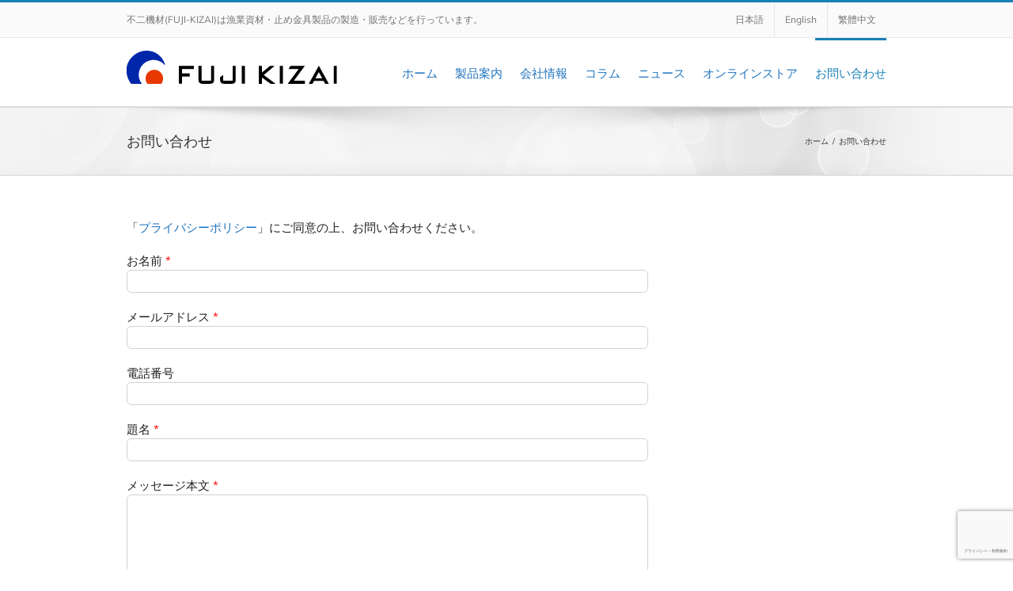

--- FILE ---
content_type: text/html; charset=utf-8
request_url: https://www.google.com/recaptcha/api2/anchor?ar=1&k=6LesUJYaAAAAAOQBprjn18GGTkqEFYcNFGj9INu1&co=aHR0cHM6Ly9mdWppa2l6YWkuanA6NDQz&hl=ja&v=PoyoqOPhxBO7pBk68S4YbpHZ&size=invisible&badge=bottomright&anchor-ms=20000&execute-ms=30000&cb=fk8be0h52nbx
body_size: 48909
content:
<!DOCTYPE HTML><html dir="ltr" lang="ja"><head><meta http-equiv="Content-Type" content="text/html; charset=UTF-8">
<meta http-equiv="X-UA-Compatible" content="IE=edge">
<title>reCAPTCHA</title>
<style type="text/css">
/* cyrillic-ext */
@font-face {
  font-family: 'Roboto';
  font-style: normal;
  font-weight: 400;
  font-stretch: 100%;
  src: url(//fonts.gstatic.com/s/roboto/v48/KFO7CnqEu92Fr1ME7kSn66aGLdTylUAMa3GUBHMdazTgWw.woff2) format('woff2');
  unicode-range: U+0460-052F, U+1C80-1C8A, U+20B4, U+2DE0-2DFF, U+A640-A69F, U+FE2E-FE2F;
}
/* cyrillic */
@font-face {
  font-family: 'Roboto';
  font-style: normal;
  font-weight: 400;
  font-stretch: 100%;
  src: url(//fonts.gstatic.com/s/roboto/v48/KFO7CnqEu92Fr1ME7kSn66aGLdTylUAMa3iUBHMdazTgWw.woff2) format('woff2');
  unicode-range: U+0301, U+0400-045F, U+0490-0491, U+04B0-04B1, U+2116;
}
/* greek-ext */
@font-face {
  font-family: 'Roboto';
  font-style: normal;
  font-weight: 400;
  font-stretch: 100%;
  src: url(//fonts.gstatic.com/s/roboto/v48/KFO7CnqEu92Fr1ME7kSn66aGLdTylUAMa3CUBHMdazTgWw.woff2) format('woff2');
  unicode-range: U+1F00-1FFF;
}
/* greek */
@font-face {
  font-family: 'Roboto';
  font-style: normal;
  font-weight: 400;
  font-stretch: 100%;
  src: url(//fonts.gstatic.com/s/roboto/v48/KFO7CnqEu92Fr1ME7kSn66aGLdTylUAMa3-UBHMdazTgWw.woff2) format('woff2');
  unicode-range: U+0370-0377, U+037A-037F, U+0384-038A, U+038C, U+038E-03A1, U+03A3-03FF;
}
/* math */
@font-face {
  font-family: 'Roboto';
  font-style: normal;
  font-weight: 400;
  font-stretch: 100%;
  src: url(//fonts.gstatic.com/s/roboto/v48/KFO7CnqEu92Fr1ME7kSn66aGLdTylUAMawCUBHMdazTgWw.woff2) format('woff2');
  unicode-range: U+0302-0303, U+0305, U+0307-0308, U+0310, U+0312, U+0315, U+031A, U+0326-0327, U+032C, U+032F-0330, U+0332-0333, U+0338, U+033A, U+0346, U+034D, U+0391-03A1, U+03A3-03A9, U+03B1-03C9, U+03D1, U+03D5-03D6, U+03F0-03F1, U+03F4-03F5, U+2016-2017, U+2034-2038, U+203C, U+2040, U+2043, U+2047, U+2050, U+2057, U+205F, U+2070-2071, U+2074-208E, U+2090-209C, U+20D0-20DC, U+20E1, U+20E5-20EF, U+2100-2112, U+2114-2115, U+2117-2121, U+2123-214F, U+2190, U+2192, U+2194-21AE, U+21B0-21E5, U+21F1-21F2, U+21F4-2211, U+2213-2214, U+2216-22FF, U+2308-230B, U+2310, U+2319, U+231C-2321, U+2336-237A, U+237C, U+2395, U+239B-23B7, U+23D0, U+23DC-23E1, U+2474-2475, U+25AF, U+25B3, U+25B7, U+25BD, U+25C1, U+25CA, U+25CC, U+25FB, U+266D-266F, U+27C0-27FF, U+2900-2AFF, U+2B0E-2B11, U+2B30-2B4C, U+2BFE, U+3030, U+FF5B, U+FF5D, U+1D400-1D7FF, U+1EE00-1EEFF;
}
/* symbols */
@font-face {
  font-family: 'Roboto';
  font-style: normal;
  font-weight: 400;
  font-stretch: 100%;
  src: url(//fonts.gstatic.com/s/roboto/v48/KFO7CnqEu92Fr1ME7kSn66aGLdTylUAMaxKUBHMdazTgWw.woff2) format('woff2');
  unicode-range: U+0001-000C, U+000E-001F, U+007F-009F, U+20DD-20E0, U+20E2-20E4, U+2150-218F, U+2190, U+2192, U+2194-2199, U+21AF, U+21E6-21F0, U+21F3, U+2218-2219, U+2299, U+22C4-22C6, U+2300-243F, U+2440-244A, U+2460-24FF, U+25A0-27BF, U+2800-28FF, U+2921-2922, U+2981, U+29BF, U+29EB, U+2B00-2BFF, U+4DC0-4DFF, U+FFF9-FFFB, U+10140-1018E, U+10190-1019C, U+101A0, U+101D0-101FD, U+102E0-102FB, U+10E60-10E7E, U+1D2C0-1D2D3, U+1D2E0-1D37F, U+1F000-1F0FF, U+1F100-1F1AD, U+1F1E6-1F1FF, U+1F30D-1F30F, U+1F315, U+1F31C, U+1F31E, U+1F320-1F32C, U+1F336, U+1F378, U+1F37D, U+1F382, U+1F393-1F39F, U+1F3A7-1F3A8, U+1F3AC-1F3AF, U+1F3C2, U+1F3C4-1F3C6, U+1F3CA-1F3CE, U+1F3D4-1F3E0, U+1F3ED, U+1F3F1-1F3F3, U+1F3F5-1F3F7, U+1F408, U+1F415, U+1F41F, U+1F426, U+1F43F, U+1F441-1F442, U+1F444, U+1F446-1F449, U+1F44C-1F44E, U+1F453, U+1F46A, U+1F47D, U+1F4A3, U+1F4B0, U+1F4B3, U+1F4B9, U+1F4BB, U+1F4BF, U+1F4C8-1F4CB, U+1F4D6, U+1F4DA, U+1F4DF, U+1F4E3-1F4E6, U+1F4EA-1F4ED, U+1F4F7, U+1F4F9-1F4FB, U+1F4FD-1F4FE, U+1F503, U+1F507-1F50B, U+1F50D, U+1F512-1F513, U+1F53E-1F54A, U+1F54F-1F5FA, U+1F610, U+1F650-1F67F, U+1F687, U+1F68D, U+1F691, U+1F694, U+1F698, U+1F6AD, U+1F6B2, U+1F6B9-1F6BA, U+1F6BC, U+1F6C6-1F6CF, U+1F6D3-1F6D7, U+1F6E0-1F6EA, U+1F6F0-1F6F3, U+1F6F7-1F6FC, U+1F700-1F7FF, U+1F800-1F80B, U+1F810-1F847, U+1F850-1F859, U+1F860-1F887, U+1F890-1F8AD, U+1F8B0-1F8BB, U+1F8C0-1F8C1, U+1F900-1F90B, U+1F93B, U+1F946, U+1F984, U+1F996, U+1F9E9, U+1FA00-1FA6F, U+1FA70-1FA7C, U+1FA80-1FA89, U+1FA8F-1FAC6, U+1FACE-1FADC, U+1FADF-1FAE9, U+1FAF0-1FAF8, U+1FB00-1FBFF;
}
/* vietnamese */
@font-face {
  font-family: 'Roboto';
  font-style: normal;
  font-weight: 400;
  font-stretch: 100%;
  src: url(//fonts.gstatic.com/s/roboto/v48/KFO7CnqEu92Fr1ME7kSn66aGLdTylUAMa3OUBHMdazTgWw.woff2) format('woff2');
  unicode-range: U+0102-0103, U+0110-0111, U+0128-0129, U+0168-0169, U+01A0-01A1, U+01AF-01B0, U+0300-0301, U+0303-0304, U+0308-0309, U+0323, U+0329, U+1EA0-1EF9, U+20AB;
}
/* latin-ext */
@font-face {
  font-family: 'Roboto';
  font-style: normal;
  font-weight: 400;
  font-stretch: 100%;
  src: url(//fonts.gstatic.com/s/roboto/v48/KFO7CnqEu92Fr1ME7kSn66aGLdTylUAMa3KUBHMdazTgWw.woff2) format('woff2');
  unicode-range: U+0100-02BA, U+02BD-02C5, U+02C7-02CC, U+02CE-02D7, U+02DD-02FF, U+0304, U+0308, U+0329, U+1D00-1DBF, U+1E00-1E9F, U+1EF2-1EFF, U+2020, U+20A0-20AB, U+20AD-20C0, U+2113, U+2C60-2C7F, U+A720-A7FF;
}
/* latin */
@font-face {
  font-family: 'Roboto';
  font-style: normal;
  font-weight: 400;
  font-stretch: 100%;
  src: url(//fonts.gstatic.com/s/roboto/v48/KFO7CnqEu92Fr1ME7kSn66aGLdTylUAMa3yUBHMdazQ.woff2) format('woff2');
  unicode-range: U+0000-00FF, U+0131, U+0152-0153, U+02BB-02BC, U+02C6, U+02DA, U+02DC, U+0304, U+0308, U+0329, U+2000-206F, U+20AC, U+2122, U+2191, U+2193, U+2212, U+2215, U+FEFF, U+FFFD;
}
/* cyrillic-ext */
@font-face {
  font-family: 'Roboto';
  font-style: normal;
  font-weight: 500;
  font-stretch: 100%;
  src: url(//fonts.gstatic.com/s/roboto/v48/KFO7CnqEu92Fr1ME7kSn66aGLdTylUAMa3GUBHMdazTgWw.woff2) format('woff2');
  unicode-range: U+0460-052F, U+1C80-1C8A, U+20B4, U+2DE0-2DFF, U+A640-A69F, U+FE2E-FE2F;
}
/* cyrillic */
@font-face {
  font-family: 'Roboto';
  font-style: normal;
  font-weight: 500;
  font-stretch: 100%;
  src: url(//fonts.gstatic.com/s/roboto/v48/KFO7CnqEu92Fr1ME7kSn66aGLdTylUAMa3iUBHMdazTgWw.woff2) format('woff2');
  unicode-range: U+0301, U+0400-045F, U+0490-0491, U+04B0-04B1, U+2116;
}
/* greek-ext */
@font-face {
  font-family: 'Roboto';
  font-style: normal;
  font-weight: 500;
  font-stretch: 100%;
  src: url(//fonts.gstatic.com/s/roboto/v48/KFO7CnqEu92Fr1ME7kSn66aGLdTylUAMa3CUBHMdazTgWw.woff2) format('woff2');
  unicode-range: U+1F00-1FFF;
}
/* greek */
@font-face {
  font-family: 'Roboto';
  font-style: normal;
  font-weight: 500;
  font-stretch: 100%;
  src: url(//fonts.gstatic.com/s/roboto/v48/KFO7CnqEu92Fr1ME7kSn66aGLdTylUAMa3-UBHMdazTgWw.woff2) format('woff2');
  unicode-range: U+0370-0377, U+037A-037F, U+0384-038A, U+038C, U+038E-03A1, U+03A3-03FF;
}
/* math */
@font-face {
  font-family: 'Roboto';
  font-style: normal;
  font-weight: 500;
  font-stretch: 100%;
  src: url(//fonts.gstatic.com/s/roboto/v48/KFO7CnqEu92Fr1ME7kSn66aGLdTylUAMawCUBHMdazTgWw.woff2) format('woff2');
  unicode-range: U+0302-0303, U+0305, U+0307-0308, U+0310, U+0312, U+0315, U+031A, U+0326-0327, U+032C, U+032F-0330, U+0332-0333, U+0338, U+033A, U+0346, U+034D, U+0391-03A1, U+03A3-03A9, U+03B1-03C9, U+03D1, U+03D5-03D6, U+03F0-03F1, U+03F4-03F5, U+2016-2017, U+2034-2038, U+203C, U+2040, U+2043, U+2047, U+2050, U+2057, U+205F, U+2070-2071, U+2074-208E, U+2090-209C, U+20D0-20DC, U+20E1, U+20E5-20EF, U+2100-2112, U+2114-2115, U+2117-2121, U+2123-214F, U+2190, U+2192, U+2194-21AE, U+21B0-21E5, U+21F1-21F2, U+21F4-2211, U+2213-2214, U+2216-22FF, U+2308-230B, U+2310, U+2319, U+231C-2321, U+2336-237A, U+237C, U+2395, U+239B-23B7, U+23D0, U+23DC-23E1, U+2474-2475, U+25AF, U+25B3, U+25B7, U+25BD, U+25C1, U+25CA, U+25CC, U+25FB, U+266D-266F, U+27C0-27FF, U+2900-2AFF, U+2B0E-2B11, U+2B30-2B4C, U+2BFE, U+3030, U+FF5B, U+FF5D, U+1D400-1D7FF, U+1EE00-1EEFF;
}
/* symbols */
@font-face {
  font-family: 'Roboto';
  font-style: normal;
  font-weight: 500;
  font-stretch: 100%;
  src: url(//fonts.gstatic.com/s/roboto/v48/KFO7CnqEu92Fr1ME7kSn66aGLdTylUAMaxKUBHMdazTgWw.woff2) format('woff2');
  unicode-range: U+0001-000C, U+000E-001F, U+007F-009F, U+20DD-20E0, U+20E2-20E4, U+2150-218F, U+2190, U+2192, U+2194-2199, U+21AF, U+21E6-21F0, U+21F3, U+2218-2219, U+2299, U+22C4-22C6, U+2300-243F, U+2440-244A, U+2460-24FF, U+25A0-27BF, U+2800-28FF, U+2921-2922, U+2981, U+29BF, U+29EB, U+2B00-2BFF, U+4DC0-4DFF, U+FFF9-FFFB, U+10140-1018E, U+10190-1019C, U+101A0, U+101D0-101FD, U+102E0-102FB, U+10E60-10E7E, U+1D2C0-1D2D3, U+1D2E0-1D37F, U+1F000-1F0FF, U+1F100-1F1AD, U+1F1E6-1F1FF, U+1F30D-1F30F, U+1F315, U+1F31C, U+1F31E, U+1F320-1F32C, U+1F336, U+1F378, U+1F37D, U+1F382, U+1F393-1F39F, U+1F3A7-1F3A8, U+1F3AC-1F3AF, U+1F3C2, U+1F3C4-1F3C6, U+1F3CA-1F3CE, U+1F3D4-1F3E0, U+1F3ED, U+1F3F1-1F3F3, U+1F3F5-1F3F7, U+1F408, U+1F415, U+1F41F, U+1F426, U+1F43F, U+1F441-1F442, U+1F444, U+1F446-1F449, U+1F44C-1F44E, U+1F453, U+1F46A, U+1F47D, U+1F4A3, U+1F4B0, U+1F4B3, U+1F4B9, U+1F4BB, U+1F4BF, U+1F4C8-1F4CB, U+1F4D6, U+1F4DA, U+1F4DF, U+1F4E3-1F4E6, U+1F4EA-1F4ED, U+1F4F7, U+1F4F9-1F4FB, U+1F4FD-1F4FE, U+1F503, U+1F507-1F50B, U+1F50D, U+1F512-1F513, U+1F53E-1F54A, U+1F54F-1F5FA, U+1F610, U+1F650-1F67F, U+1F687, U+1F68D, U+1F691, U+1F694, U+1F698, U+1F6AD, U+1F6B2, U+1F6B9-1F6BA, U+1F6BC, U+1F6C6-1F6CF, U+1F6D3-1F6D7, U+1F6E0-1F6EA, U+1F6F0-1F6F3, U+1F6F7-1F6FC, U+1F700-1F7FF, U+1F800-1F80B, U+1F810-1F847, U+1F850-1F859, U+1F860-1F887, U+1F890-1F8AD, U+1F8B0-1F8BB, U+1F8C0-1F8C1, U+1F900-1F90B, U+1F93B, U+1F946, U+1F984, U+1F996, U+1F9E9, U+1FA00-1FA6F, U+1FA70-1FA7C, U+1FA80-1FA89, U+1FA8F-1FAC6, U+1FACE-1FADC, U+1FADF-1FAE9, U+1FAF0-1FAF8, U+1FB00-1FBFF;
}
/* vietnamese */
@font-face {
  font-family: 'Roboto';
  font-style: normal;
  font-weight: 500;
  font-stretch: 100%;
  src: url(//fonts.gstatic.com/s/roboto/v48/KFO7CnqEu92Fr1ME7kSn66aGLdTylUAMa3OUBHMdazTgWw.woff2) format('woff2');
  unicode-range: U+0102-0103, U+0110-0111, U+0128-0129, U+0168-0169, U+01A0-01A1, U+01AF-01B0, U+0300-0301, U+0303-0304, U+0308-0309, U+0323, U+0329, U+1EA0-1EF9, U+20AB;
}
/* latin-ext */
@font-face {
  font-family: 'Roboto';
  font-style: normal;
  font-weight: 500;
  font-stretch: 100%;
  src: url(//fonts.gstatic.com/s/roboto/v48/KFO7CnqEu92Fr1ME7kSn66aGLdTylUAMa3KUBHMdazTgWw.woff2) format('woff2');
  unicode-range: U+0100-02BA, U+02BD-02C5, U+02C7-02CC, U+02CE-02D7, U+02DD-02FF, U+0304, U+0308, U+0329, U+1D00-1DBF, U+1E00-1E9F, U+1EF2-1EFF, U+2020, U+20A0-20AB, U+20AD-20C0, U+2113, U+2C60-2C7F, U+A720-A7FF;
}
/* latin */
@font-face {
  font-family: 'Roboto';
  font-style: normal;
  font-weight: 500;
  font-stretch: 100%;
  src: url(//fonts.gstatic.com/s/roboto/v48/KFO7CnqEu92Fr1ME7kSn66aGLdTylUAMa3yUBHMdazQ.woff2) format('woff2');
  unicode-range: U+0000-00FF, U+0131, U+0152-0153, U+02BB-02BC, U+02C6, U+02DA, U+02DC, U+0304, U+0308, U+0329, U+2000-206F, U+20AC, U+2122, U+2191, U+2193, U+2212, U+2215, U+FEFF, U+FFFD;
}
/* cyrillic-ext */
@font-face {
  font-family: 'Roboto';
  font-style: normal;
  font-weight: 900;
  font-stretch: 100%;
  src: url(//fonts.gstatic.com/s/roboto/v48/KFO7CnqEu92Fr1ME7kSn66aGLdTylUAMa3GUBHMdazTgWw.woff2) format('woff2');
  unicode-range: U+0460-052F, U+1C80-1C8A, U+20B4, U+2DE0-2DFF, U+A640-A69F, U+FE2E-FE2F;
}
/* cyrillic */
@font-face {
  font-family: 'Roboto';
  font-style: normal;
  font-weight: 900;
  font-stretch: 100%;
  src: url(//fonts.gstatic.com/s/roboto/v48/KFO7CnqEu92Fr1ME7kSn66aGLdTylUAMa3iUBHMdazTgWw.woff2) format('woff2');
  unicode-range: U+0301, U+0400-045F, U+0490-0491, U+04B0-04B1, U+2116;
}
/* greek-ext */
@font-face {
  font-family: 'Roboto';
  font-style: normal;
  font-weight: 900;
  font-stretch: 100%;
  src: url(//fonts.gstatic.com/s/roboto/v48/KFO7CnqEu92Fr1ME7kSn66aGLdTylUAMa3CUBHMdazTgWw.woff2) format('woff2');
  unicode-range: U+1F00-1FFF;
}
/* greek */
@font-face {
  font-family: 'Roboto';
  font-style: normal;
  font-weight: 900;
  font-stretch: 100%;
  src: url(//fonts.gstatic.com/s/roboto/v48/KFO7CnqEu92Fr1ME7kSn66aGLdTylUAMa3-UBHMdazTgWw.woff2) format('woff2');
  unicode-range: U+0370-0377, U+037A-037F, U+0384-038A, U+038C, U+038E-03A1, U+03A3-03FF;
}
/* math */
@font-face {
  font-family: 'Roboto';
  font-style: normal;
  font-weight: 900;
  font-stretch: 100%;
  src: url(//fonts.gstatic.com/s/roboto/v48/KFO7CnqEu92Fr1ME7kSn66aGLdTylUAMawCUBHMdazTgWw.woff2) format('woff2');
  unicode-range: U+0302-0303, U+0305, U+0307-0308, U+0310, U+0312, U+0315, U+031A, U+0326-0327, U+032C, U+032F-0330, U+0332-0333, U+0338, U+033A, U+0346, U+034D, U+0391-03A1, U+03A3-03A9, U+03B1-03C9, U+03D1, U+03D5-03D6, U+03F0-03F1, U+03F4-03F5, U+2016-2017, U+2034-2038, U+203C, U+2040, U+2043, U+2047, U+2050, U+2057, U+205F, U+2070-2071, U+2074-208E, U+2090-209C, U+20D0-20DC, U+20E1, U+20E5-20EF, U+2100-2112, U+2114-2115, U+2117-2121, U+2123-214F, U+2190, U+2192, U+2194-21AE, U+21B0-21E5, U+21F1-21F2, U+21F4-2211, U+2213-2214, U+2216-22FF, U+2308-230B, U+2310, U+2319, U+231C-2321, U+2336-237A, U+237C, U+2395, U+239B-23B7, U+23D0, U+23DC-23E1, U+2474-2475, U+25AF, U+25B3, U+25B7, U+25BD, U+25C1, U+25CA, U+25CC, U+25FB, U+266D-266F, U+27C0-27FF, U+2900-2AFF, U+2B0E-2B11, U+2B30-2B4C, U+2BFE, U+3030, U+FF5B, U+FF5D, U+1D400-1D7FF, U+1EE00-1EEFF;
}
/* symbols */
@font-face {
  font-family: 'Roboto';
  font-style: normal;
  font-weight: 900;
  font-stretch: 100%;
  src: url(//fonts.gstatic.com/s/roboto/v48/KFO7CnqEu92Fr1ME7kSn66aGLdTylUAMaxKUBHMdazTgWw.woff2) format('woff2');
  unicode-range: U+0001-000C, U+000E-001F, U+007F-009F, U+20DD-20E0, U+20E2-20E4, U+2150-218F, U+2190, U+2192, U+2194-2199, U+21AF, U+21E6-21F0, U+21F3, U+2218-2219, U+2299, U+22C4-22C6, U+2300-243F, U+2440-244A, U+2460-24FF, U+25A0-27BF, U+2800-28FF, U+2921-2922, U+2981, U+29BF, U+29EB, U+2B00-2BFF, U+4DC0-4DFF, U+FFF9-FFFB, U+10140-1018E, U+10190-1019C, U+101A0, U+101D0-101FD, U+102E0-102FB, U+10E60-10E7E, U+1D2C0-1D2D3, U+1D2E0-1D37F, U+1F000-1F0FF, U+1F100-1F1AD, U+1F1E6-1F1FF, U+1F30D-1F30F, U+1F315, U+1F31C, U+1F31E, U+1F320-1F32C, U+1F336, U+1F378, U+1F37D, U+1F382, U+1F393-1F39F, U+1F3A7-1F3A8, U+1F3AC-1F3AF, U+1F3C2, U+1F3C4-1F3C6, U+1F3CA-1F3CE, U+1F3D4-1F3E0, U+1F3ED, U+1F3F1-1F3F3, U+1F3F5-1F3F7, U+1F408, U+1F415, U+1F41F, U+1F426, U+1F43F, U+1F441-1F442, U+1F444, U+1F446-1F449, U+1F44C-1F44E, U+1F453, U+1F46A, U+1F47D, U+1F4A3, U+1F4B0, U+1F4B3, U+1F4B9, U+1F4BB, U+1F4BF, U+1F4C8-1F4CB, U+1F4D6, U+1F4DA, U+1F4DF, U+1F4E3-1F4E6, U+1F4EA-1F4ED, U+1F4F7, U+1F4F9-1F4FB, U+1F4FD-1F4FE, U+1F503, U+1F507-1F50B, U+1F50D, U+1F512-1F513, U+1F53E-1F54A, U+1F54F-1F5FA, U+1F610, U+1F650-1F67F, U+1F687, U+1F68D, U+1F691, U+1F694, U+1F698, U+1F6AD, U+1F6B2, U+1F6B9-1F6BA, U+1F6BC, U+1F6C6-1F6CF, U+1F6D3-1F6D7, U+1F6E0-1F6EA, U+1F6F0-1F6F3, U+1F6F7-1F6FC, U+1F700-1F7FF, U+1F800-1F80B, U+1F810-1F847, U+1F850-1F859, U+1F860-1F887, U+1F890-1F8AD, U+1F8B0-1F8BB, U+1F8C0-1F8C1, U+1F900-1F90B, U+1F93B, U+1F946, U+1F984, U+1F996, U+1F9E9, U+1FA00-1FA6F, U+1FA70-1FA7C, U+1FA80-1FA89, U+1FA8F-1FAC6, U+1FACE-1FADC, U+1FADF-1FAE9, U+1FAF0-1FAF8, U+1FB00-1FBFF;
}
/* vietnamese */
@font-face {
  font-family: 'Roboto';
  font-style: normal;
  font-weight: 900;
  font-stretch: 100%;
  src: url(//fonts.gstatic.com/s/roboto/v48/KFO7CnqEu92Fr1ME7kSn66aGLdTylUAMa3OUBHMdazTgWw.woff2) format('woff2');
  unicode-range: U+0102-0103, U+0110-0111, U+0128-0129, U+0168-0169, U+01A0-01A1, U+01AF-01B0, U+0300-0301, U+0303-0304, U+0308-0309, U+0323, U+0329, U+1EA0-1EF9, U+20AB;
}
/* latin-ext */
@font-face {
  font-family: 'Roboto';
  font-style: normal;
  font-weight: 900;
  font-stretch: 100%;
  src: url(//fonts.gstatic.com/s/roboto/v48/KFO7CnqEu92Fr1ME7kSn66aGLdTylUAMa3KUBHMdazTgWw.woff2) format('woff2');
  unicode-range: U+0100-02BA, U+02BD-02C5, U+02C7-02CC, U+02CE-02D7, U+02DD-02FF, U+0304, U+0308, U+0329, U+1D00-1DBF, U+1E00-1E9F, U+1EF2-1EFF, U+2020, U+20A0-20AB, U+20AD-20C0, U+2113, U+2C60-2C7F, U+A720-A7FF;
}
/* latin */
@font-face {
  font-family: 'Roboto';
  font-style: normal;
  font-weight: 900;
  font-stretch: 100%;
  src: url(//fonts.gstatic.com/s/roboto/v48/KFO7CnqEu92Fr1ME7kSn66aGLdTylUAMa3yUBHMdazQ.woff2) format('woff2');
  unicode-range: U+0000-00FF, U+0131, U+0152-0153, U+02BB-02BC, U+02C6, U+02DA, U+02DC, U+0304, U+0308, U+0329, U+2000-206F, U+20AC, U+2122, U+2191, U+2193, U+2212, U+2215, U+FEFF, U+FFFD;
}

</style>
<link rel="stylesheet" type="text/css" href="https://www.gstatic.com/recaptcha/releases/PoyoqOPhxBO7pBk68S4YbpHZ/styles__ltr.css">
<script nonce="WjqL6VPilvcFWfmVJxa8cA" type="text/javascript">window['__recaptcha_api'] = 'https://www.google.com/recaptcha/api2/';</script>
<script type="text/javascript" src="https://www.gstatic.com/recaptcha/releases/PoyoqOPhxBO7pBk68S4YbpHZ/recaptcha__ja.js" nonce="WjqL6VPilvcFWfmVJxa8cA">
      
    </script></head>
<body><div id="rc-anchor-alert" class="rc-anchor-alert"></div>
<input type="hidden" id="recaptcha-token" value="[base64]">
<script type="text/javascript" nonce="WjqL6VPilvcFWfmVJxa8cA">
      recaptcha.anchor.Main.init("[\x22ainput\x22,[\x22bgdata\x22,\x22\x22,\[base64]/[base64]/[base64]/[base64]/[base64]/UltsKytdPUU6KEU8MjA0OD9SW2wrK109RT4+NnwxOTI6KChFJjY0NTEyKT09NTUyOTYmJk0rMTxjLmxlbmd0aCYmKGMuY2hhckNvZGVBdChNKzEpJjY0NTEyKT09NTYzMjA/[base64]/[base64]/[base64]/[base64]/[base64]/[base64]/[base64]\x22,\[base64]\x22,\[base64]/eMKfw54Vw7/ClAMGwr44Q8OEw78YwqwRLMOUWcKRw6bDoMKWUsKmwrABw7bDgcK9Mi8JL8K5EijCj8O8wqRlw55Fwp0ewq7DrsOyQcKXw5DCg8KLwq0xMzrCi8KGw6nCgcK5PAtsw4bDtcKaPXTCoMOCwqzDiMK6w4jCgsOYw5A3w6/CoMK9QsOASsOBPyfDv1LCrcKPazDCvMOiwqbDk8OMP2YVEFArw55uwpBjw5Jswrp+LmjCoEXCjhjCtEg0cMO/OQIYwqUAwrDDthjCgcKowotMZMK4agjDtQfCvcKyfQ3CpkvCnhcXbcO5QloMbVnDs8Oxw6oZwogbf8Orw7jCskzDncO/w6wEwq/Cl1LDkzwYRjrDjHQ+esOzEMKSDsODV8OAEMOwb07DkcO4GsOcw7TCj8KZDMKGw4lJLFvDolTDpQ3CiMOhw59/d2rCthzDm31awrlIw5J3w4IES0F7wqYWH8O9wo54woBZN3rCu8Opw5bDoMOXwokQQCjDszMTMcOFY8OSw78mwpXCi8OxHsOHw6zDgVPDrDLCiGPCu23DhMKnIFzDqTw0G1DCs8K2woXDl8KTw7jCu8O3wqzDhzxtTiBqwqHDmQdLY1wEH3EcU8OzwobCoykvwp/DqjBMwrByFMK2NMOdwq7CnsOTcyfDhMKXJw0/wr3DvMOsegkzw5xfWcOfwo/DlsODwpIdw7JRw6rDhsKyMMOHOn1HD8Owwp4kwpLCrcKGYsKYwqPDlmzDlMKvbMKMf8Kgw5FQw5nDkRZQw6jDisOsw7bDikXCiMOITMKuIEBMJxM0ZwdDw6p8Z8KtDMOqw5TChsOrw6vDvw3Dj8KMFkrCgXTCosOiwrRWDxk7wqlgw75tw53CpcO3w6/CvMKNXcOpJWE6w5wiwqJ1wrJOw6vDocO3dQjClsKjTH3CrxjDiR7Dv8Oyw6XCpMOhf8KmU8O4w69uK8OqDsKuw5cNUWLDt0TDvsONw4nDpHIwI8KJw6sGV1k+bScPw5/Cr0zChEhzKnrDhF7Cm8KOw6rDp8OSw7zCkGhxwqXDpm/DtcOGw7PDnGFnw5pENsO2w6fDlF0KwrDDjsKew7pZwoPDulbDmlHDrE/CtsKQwpvDhAXCl8KQX8O6RD/DjsOOa8KtNkAPcsKYXsOzw47DtsKdf8KYwo3DpcK/RcO+w4kmw5bDscK+w6d8N03ChMOiw6twTMOYXVjDi8OjLCjDsxcLW8OqAkTDmywMJ8OWP8O8TcKCQXcccC4Cw4fDuUIYwqs5IsO9w6vCv8OXw69gw51twp3CmcOiFMOZw6JHNg/[base64]/Cv8Khe24IZMKCw4rCuMOHB3lRwrLCijLDt8KjwrfCt8Ogw7o1wqDCkyMkw5NIwplow4gVTATCl8OGwrkuwrdTCEEUw7IFCcOZwqXDqhduD8O7BsK6HsKAw43Dr8KmGcK2JMKGw4nCpQTCrwLCkWTCmsK0wo/CgsKXGV3DlnNuQ8O3wqnDnGcLOj9KTk9xSsOnwqRdHi4BWk1nw4E+w6omwp1MPMKBw4kOCMOtwqEAwrPDisKgRkFTCyrCkBFxw6fCnsKjG18mwrxeFcOEw6/[base64]/wrTDsmfCp1N8wp/CpcOZCsOgF8Kdw5fDkcKuc1d9ax/Cj8ONRD3DpcKiSsK3DsK1EH7CiE8mwr/DoHHDgGrDuCEPw7rDksKawpDCm2FWQ8OHw58hNhpfwoZQwr0cAMOpw7Y6woMRHkh/wo93PsKfw53DhMOsw6YzI8Obw7bDjcOtwrsiFyPCvsKmSMOHbzHDhH0/woTDqSPCmytHw5bCrcK6BsKDJgfChMKLwqUbKMOzw4PDoAICwoEwE8OHaMOrw5bDpsO0HcKswqt0C8OtK8OBPkx8wqTDsiPDlBbDiDPCvUXCvghzXkEkZGFewojDgMO8wpFTWsKaYMKjw4XDs1nCl8KywoAHNcKUeHxdw4kPw5cuDcOeHDQGw5UkPMKjacOSdj/Crk9ScMOfAUjDuBNED8OLRsOAwrh3PMOnfMOySsOHw6sOfiU4URbCiGfCnzPCnF1lIUzDj8KUwpvDhcOYICXCshbCg8O+w5nDjhLDscO+w71VYQnCsEdKHXjCkcKmX0hRw5jChcKOXGtuZ8KSYkTDt8Kzb1TDn8Kcw7RWDGl1AcOkBcK/KlN3O1DDtm7CvA80w73DosKkwoFlCCLCq1h4FMK/w7nCnRnCiUPCrsKxW8K9wrIyPsKnFWN9w5pNOMOzNy1swpvDr0obWl50w5rDjGwMwq4Vw6IEenIAcsKRw71vw6EoV8Kxw7YvMcK3BsOmax/DtsOBOgVMwrvCk8O4TwABKw/DucO2wqo8IBoAw74/woPDq8KnccOew6UIw4vDikLDpMKowofDlMOsWcOJRsO2w4HDh8K4acK6c8O0wpfDgzrCulrCrUgLNijDp8OswobDkC/[base64]/Cji/DjsKww4zDmsOFw491w4LDosKCbh1Ywo/CgcKYw5ADWcONVQVGw4IBQk3Dj8OAw6AEXMKgVj5Rw6XCjXV/WXVXXcOLwpfDrFocw54vfMK4fsOLwovDj2XCgyrClsOLDcOuUhnCiMKzwovCiGIgwqdjw6M+OMKIwpZjX0jCuRU6SDERV8K/w7/[base64]/DiCksw4NzSQDDmBDDqcOgBWdzUMKRB8KvwrnDn2pzw5jCty/DnCLDhMORwoIsL0LCu8KuTgtAwqolwoxow6/[base64]/Crw5jw4Q8wrzDlsOkDsKbQ8OlRDheeBbCtw4OwqbCu0/DjiZNf2gZw7p1UMKRw6V9e1vCrsO8OMOjb8ObL8OQd19dPwvDu1nDtMOeQsKPVcOPw4HCpT3CuMKPZgoYHUnCg8K6ejsTImYjKMKZw7rDnRfDrSXDrDgJwqM5wpDDqxrCjBdHdMO/w7bDrGfDtcKALxnCnS1iwpzCncOFwodJwpgzV8OPwpHDksK1AkxQThnCjT4bwrAYwpkfNcKXw4jDpcO4w5Aew7UMWCVfY17CjMKTASTDhsOFecKjUxHCq8KLw5TDrcO6bsOBwoUITVUMwoHCt8KfWQjCncKgwofCrMOywp8kCMKMYk84JkVvF8OAesKRTMOUXjDCpB/[base64]/d8KLwrVaE8KGGDbCrSVHwr5TwpHCjsOPw57CsijCtcKresOmwp3Co8K2ei3CqMKPwp7DhzXCiyYuw4jDvik5w7VwfC/CtcKRwrTDgmnCszbCvsKuwqAcw6cuw4NHwpQqwrPChCsoHsKWMMOJwrzDpXpqw6VgwosvBcOPwo/CuG7Ct8KcJsO9UcOIwrHCiVLCqiJDwovCvMOyw74dw6NCw4/CqsOSVwHDhGsNH1PCrwnCqybCjht+DhzCisKeClZewrXCn1/DisO+BMO1PFVwW8OrX8KIw4nCmErCi8OaNMOHw7jCrcKfwosbBn7Cg8O0wqNrw5TCmsO7SsK2LsKkwrHDscKvwogQScOGWcK3a8Oawqwkw5dRRGZfBiTCicKmVB3DuMOfwo8/[base64]/DiljCl2BBJCLDgjI1w6QJw5k+w7TCiETDhsOYaxTCjMOWw6tkIcKywqTDkGbCv8OUwpkQw5FSf8KTJMOAGcKyeMKrPMOTdgzClhPChsO3w4vCtiLDrxNgw5sFE2DDt8Orw57Cu8O/SmXCmwLDj8Ksw73CnlRtZ8OvwphfwobDjxLDicKKwqM0wow/akTDmhIlVxzDhcO9T8OxGsKQwrvDpzE0ScORwoUqw4bCvkggcMOZw608wqvDt8Ojw7FRwrkEYBdDw6t3bjLCm8O8wpYXw5/CuRUYwqtARSlKA13Du1NzwrzDtMKgbcKgCMOrShjChsKrw67CqsKCw7tDwoprDCPCthTCkQxjwq3DvmcAD0zDr3p/[base64]/CtsK3wozCpEV3ZHovNCTCmsKhXyLDthNKVcOnOcOmwoQ1w5LDusOWHUlIHsKYOcOsTsOtw7E6wprDlsOBDsKXAcOww41sdDZIwp8hw71AeT5PMA/Cs8KYRWXDuMKfwpnCkzjDucKVwovDmzE1bhoPw6XDksO2H0UTw6VfIgh/WgDDm1EkwpXCl8KpQ046bVUjw5jCnQ/CnUXCpcKkw7bDryhHw70/woFGa8OcwpfCgENHw6INDlY+w5s3LMOtLxLDlgElw5MEw7vCjH4+LjV0wrYcAsO6Q2V7DMK2QMKvHkNPw6/DmcKwwo5QDG/CkR/CkUrDsxFuPArCix7CosK6BMOiwqwgRhwOw4kmHg7CkTxXQHwWJj82HQE2w6RSw5h3wokfOcKAV8O3MWvDsD11MzfCqcObwojDkMOKw616dcOEOnnCqV/[base64]/CllcqQzfCocO9PsKuw4cNw7jDlMOcw4vCu8KbIsOCwrh8wqrCoxHChcOOwo/DrMKBwq1rw79WZnNUwpYrLcOuO8O/[base64]/w4vDsw8LHsKIwoMXwoDCnMKSBEgyw57DgzJiwoLDkzNcGljCsF/[base64]/NFjCk8OnwoAlY2rCjUTCp3/CuXQbw7QIw6rDgsKqw5rChMKVw4vCokLDhcOxHRLCpMOwIsKbwo4kEcOWVcO8w5Q1w50AKiHDpiHDpnAXZcKrBEbDm0/Dv00YZSpzw60aw5NJwpMMw5/DsWPDmMOXw4IxZcOJCRPCixMjwqHDgMOXeHsIM8OgPcKbZ37Dk8OWHSRFwopmJMK5MsKhBE08a8Onw5XCkXx5wrl6wr/Dl3vDoibCkwhVfCvCncOcw6PClcK+QH7CtcKrYQ8THVgpw7fCocKoQ8KBPzHClsOEJRBbeA8cwrwIQcKNw5rCucOXwp97fcOfOXIwwrHCnjl3bsKxwqbCmGd7ahZHwqjDo8OGKsK2wqnDphImA8KIQELDnXPCtFg0w5grCMO+cMOdw4/[base64]/woHClcKmGivChcOrayDDhMKDXjLCosKQwo/DsX7CvkLDs8O6w5xMwrzCrsO0ODrDoQrCmiHDm8KswprCjjLDsDBVw7hhEsKjfcOgw4bCoR7DqR7DrTDDohF/JQEMwqw7woLClRwoecOnN8KHw6ZNei5SwrMVVCnDrgfDgMO9w4/Dp8Kowqwtwq96w4tfdsKbwrcowrHDqsKMw70HwrHCmcKGW8O3XcOILMOKFBwLwrIpw7taG8O5wr04GCvDm8K7GsKcWlXCnsOMwovDsQbClcKGw6Ufwr49wpIOw7rCkikdDsKIckteJMKiw6BWBxgJwr/CnQ7ChRlJw6TDomXDmH7CmH1ww5I7worDvUZJBmLDj3HCscKQw7Btw59MAcOww6jDvnvCu8Oxw5pdwpPDr8Otw7PCgg7DuMK0wrs0FcO2cA/Ck8OKw6FbYX9bw6ouYcORw5nCjVLDq8OYw53CsxrCmMOEc17DhW3CoDPCkzBvI8KxeMOsaMKsDcOEw4FyFMOrV1NFw5lLPcKvwofDjEwcQlJZcwQPw6jDtsOuwqAaZ8KwHkA/WydUQMKYGFNmCD5uJwt3wqQUQsORw48AwqPCk8O9woBmaQpUIsKTw6hfwozDjcOEe8O5e8OXw5nChcKnAghfwrzCg8OWeMKBYcKIw67CgcO+woAyFG0VLcOQYSgtDx4zwrjCqcKfJxZxE0YUEsKnwoETw69Iw7xtw7otwrDDrmMFCMOFw70uf8O/[base64]/w6ITZcKhcFXDrXLCjMKWwo7ClcK+wpZ5CMK/V8K5wqzDm8Kaw5VGw6LDpjDCjcKbwqAwZhNPMDJUwpPCp8KlOsOCVMKDEB7CoSzCj8Kmw7snwr8mFcKvf0hSw43Cm8O2HjJiKjvCrcKXBX/DnkBVeMKgHMKDTzMjwoLCkcOwwrTDpBUBW8O7w5fCi8KTw6dTw7drw6JowrzDjsOKUsO9NMOyw48gwq40D8KTB24Iw7jDrj9aw5DDsTFZwpvDiFfDjkcwwq3CqMO7w4cKZCHCocKVwpE/[base64]/wqYfEnUqwoDDtMOUX8ONfcKBccOqXnQEwpZWwpTDhx3DuTbCqmE6NMOEwpN7OcKewrIrwo/CnhPDhGJawpbDh8KTwo3CrsOIA8KSwoTDqsK/w6t6S8KQKxUvw6rDisKWwovDjigsDgl8OcOoH3DDkcKGQzzDisKNw6/Dv8Ogw5nCrcODQcO7w7jDusK7aMK0XMKrwrANDFHCgFlLTMKAw5HDkMO0d8KbRMOcw4EREV7Cp1LCgTsZfVAtTgwuDEUNw7I7wqYuw7zCkcOmJ8OCw6XCu30xQG9/[base64]/[base64]/Ckz3DmcKHJsORRcOaJBrCqlBhVMKHdMOuWQvCvcOFwpMxL1TDi251bMKiw6nDh8K5H8OHOcO/O8Kjw6rCoWrDoRLDvsOyacKnwpVbw4PDshRAXUXDoETCuncMZEl+wpzDnXHCosOiDBTCnsKgPMKmU8KjSl3CoMKMwoHDncO0JgfCjF/Dkm41w4LCv8Kow4/CmsK/[base64]/w5/Cs8KYwoN3wpLCo1M+cnYFwpU2w4bCrT3DpVhbwqjDoyBIFQHCjVsCwoLCjxzDo8O7eU1qMMOBw4/CisOgw6QFKcOdw4rCijvCojzDq1A/[base64]/SsO5J8KTwr7CqcKwPCDCq8OrRsKnw6rDiTfCrQbDrcO+ORsEwo/Dp8OfIgkWw5tnwo0UCsOswoBjHsKowq3DhhvChiI9MsOAw4PCpiBtw4PCmHxjw69rwrMpw7AGdX7CikPCl1rDt8OiScOQG8KXw6/ClcKPwr8Uwq/[base64]/wqTCr3hvGcKIEMOaw47DiMKNMgzConHCncOvMMK6VVfCksOawpbDj8O+TU7DtEQ2wowww4/CgUBRwpMrHwDDlsKjM8OXwoXCuhoGwo4YCDrCoxPCvDwlPcOPLRrDsBjDikjDnMO/[base64]/CpcODwokiwrfDhsKgbWLCsGPDhHEiTMO7VMO1RntSaFXDjVchw5ELwoDDjxgCwqM5w7dOJBfCrcKfwq/Cg8KTVcO+HcKJLEPDgA3CvQ3Cm8OSCHbCncOFCRcYw4bCn27CmMOywq7CnDPClDoewq1bF8O1b1UawrkiOyzCu8Khw6NBwoMaVBTDmgJOwqkswqfDimrDh8Kpw5xxBh7DrSDCvMKYCsK/w5RPw6MGE8OpwqbCggvDu0HDn8OefcOocljDoF02ecOZFTQ+w7/DqcKjCQPCrsKYw4VgHw7Dr8KDwqPDoMOyw7UPOXTCgSHCvsKHBAlmTMOVMMK6w6rCjMOvAQ4bw54iw4TCt8KQc8KWAsO6wqp7CC3Di04tW8O9wpZcw5jDm8OOZsKow7jDryFEAHvDgsKGw53DqT3DmMKhasOGNcOBGTnDrsOMwo/Dn8OXwpTDocKmMSzDkjBlwoEpTcKnfMOCYRjDkQwWJhoCwpDDj3kPVBp4fcKuH8Knw7w4wpszUcKiJW/DgkTDssKVRE3DhxZWGcKCw4TCrnjDosKnw51ARwDDl8OCwqzDiHIQw47DumLDlsOHw6jCli3Ch0/DjMOYwox7DcODQ8K/w4pKGkvCl0d1T8OYwpJwwoLDr3vCiFjDh8OLw4DCiELCjcO4w4TDl8K3ZUBhM8K1wprDrMOiZnDDuEzDpMKnUXjCpcKPDsOkwr/[base64]/DnsO5SBY5w65Ew6nDmcKGNcKKw404w6d8BMKzwooYwpzDgDFtJARJwr4/[base64]/CkkTCtsOyJhMjUsKyw7vCp1IZYSrDun7DtBlQwovDtMKhZ1bDngk+EMOew6TDskPDu8Ozwp5Pwo9WNV5qEyNgw7rDnsOUwoFjFkrDmTPDqMOuw5TDsSXDmMOMAxHCksKsGcKjFsKxwqrCqVfCtMK5w4DCojbDgsORw5/DlMOew7dOw4UuasOvQhbCgMKawrvDnknClsO8w4/DnwwdOMOkw5LDkzDCqHzCr8KPDErDlyvCkMOOW3jCmFwAQMKYwpLDpQkCbRHCj8Kgw74KemEwwojDux3DkWRXJlt0w6HCgxwhYkhcLybClnJ9w5zDiHzCnm/DncKfwqHDpl5hwqpWMMKsw77Dh8KSw5DDnGcrwqpYw7fCnsOEBHEEwo7Dk8Onwo3CgifCl8ObJEtlwqB8Vw0+w6/[base64]/DocOowrEkXcKAw6lWwoDCkXXDtcKFwosbOMOCYhLCm8OqSwNDwqxKXnTDi8KUw63Cj8ONwqgfRMKfPTwIw4IMwrZiw73DjWwgFsO+w4vDscOMw6bCg8KewozDqA9PwpPCjcOdw5FrC8K7wqlgw5HDr2DCisK/wojCiUQxw6pgwqzCvRXDqcO8wqhiYMOBwrzDuMK+Zg/[base64]/w6RJVGPCm2wbwp7DjTZcUhZGw7XDtsKqwpQGIEHDocOnwq0cDThHw4Ebw6tyJcKOTCvCnMOTw5jCngcjLcOHwq0gw5ElYsKpZcOywrd/VEIzHMKawrDDrCrCni4Rwolyw7rDv8KHw5BGe03CskVfw41AwpHDnMK/fGRgwq/ClU80Aw0gwoDDgMKeQ8Odw43DvsOmwovCqcO9wqcswpVBHg9lacORwqXDv1YWw4LDrcKQWsKXw57CmcKNwozDtMO9wr7DqsKvwoDCvhfDnE7CvsKSwoRKW8O/wpwnGnvDjy4lHgrDt8OFFsOJecOFw5TClG5UZsOsNGTDncOvWsOEw6t5wqBZwoF7GMKtwoBMM8OpSTcNwp1xw73Dmx3DnF0WDV/CjkPDkxRDw6Qzwo/Cljw+w7XDmsK6woUAE3jDinjDq8OyB2bDjsOtwoRCMMOmwrrCnzoaw68jw6TDkMO1w6Bdw7tLKEbCnwsgw451wpnDlcOHN1LCiWoFFGzCicOOwpsCw5fCnTbDmsOGw5XCr8OeKVE1w6ofw508QcK9UMK8w4TDvcO6wqfCjsKLw5YOLh/Cr0dnAlZow599DsKdw7N4wq5swqHCo8KZYMO3WwLChHzCmXLCjMO7OnE6w7jCgsOzeX7DuXE+wrzCmcK0w57DlwoLwpolXWXDvsORw4RbwoNVw5kzwqTCuGjDpsKOU3vCg0gJRxXCksOxw5/CvsK0UFJHw7rDpMOJwodDw65Aw4UGFWTDjWnDucOTwp3DtsKDwqslw4zCjRjCogJCwqPCucKuVl5Bw5UQw7PDjUUucsKEdcOZT8ORbMKzwqfDklzDpcOxw5vCrHtPLMKLFMOvAGbDlQVUWMKTVcOgwrDDjn8NBi7DlcKWwpDDhsKqwqMDJAbDnRDCglteMFd/wo53FsO1w7DDosK3wp/[base64]/NsOxwqnDs3IJwrkmwrBkwpBDbMOUw6JNT2RvDlfDg1/[base64]/CkBDClQd3RhcyXH3CmCrDozfDkRJGOsO3wopfw6TDiFzCrcKLwpnDscKybmjCr8KBwpsMw7bCi8K/[base64]/w6rCgk9va0LCncKvXwMrwo/DssO8wqbDiVTCr8KeaUU5JBAfwq4sw4HDhhXCnCxSwpwzCnnCucK0NMOjX8KMw6fDmcKEwoDCmiDDh3tKw7HDlMKUwo1hS8KNKGDCmcOwfU7DmwoIw5dXwrwpW1fCumhcw5nCsMKrw79rw74kw7jCpEVzdMK0wrUKwr5zwoAWdyrCqWbDuihBw7jCpcKvw5/Co2UQw5tDDCnDswvDlcK6dMOQwrfDvDbCrMOxwpQswrwZwrluAVbCjVUvdMOawpgGbX7DtsK+wrh7w7IhIsKcdcKjJRZMwqhrw5FPw6IPw45cw5APwqXDs8KCG8OFXsOawoRfb8KLYsKWwphUwqTCm8Oaw7jDrnvDscKmejUfcsOqwqjDmcObFcO/wrHCkkIhw6AOw51lwobDum/DmMOLa8OWUcK+bMOaM8O+E8O2w5XCh1/DnsKvw6TClEjCjEnCiS3CviTDvcOowqdqFMOGEsKWOsKdw6pww6dlwrETw4Flw7IQwps6KlZuK8Kmwo0/w57DvA8VEXUOwrLCrUp7wrZmw5INw6bCt8OwwqXDjB1tw6dMBsKlYcOaU8KOVsKnRWHCjQkDUDxJwqjCisOEd8OUAlLDh8K2ZcKjw7V5wrfCvGzCjcOJwpnCrVfCjsKNwr3DnHLDvUTCrMOmw7jDr8KdHMOZNMKjw5pUOcKOwqUyw7HCs8KSDsOXworDrgt/[base64]/CoCFrw7IBwq7Dm8OWYTsfw6tDXcK9IsOrNj9Bw6zDqcOQZiJtwrvCuk4twoN7F8Khwpg/[base64]/CscO/w7VYDxQeG0PCtnBXXhjDth/DrwV9b8KAwoPDj2LCq09uY8KUw7QcU8KmBCXCrMKdwohzM8ODPw3CocOeworDgsOOwpXCngLCng01bwo0w7zDvsK+EsKabVZbKsOkw61cw5vCscOWwp7CtMKKwpjDlMK5OFjDhXYdwq1Ww7jDvcKDMV/[base64]/cMOFdsOKPcO9w4gzcWUWaQlPwrfCj8KbWHl8ODnDj8KZw4YjwqrDpTB1wrgOfhYRacKOwphTKMKNMUdzwobDtsOAwpwYwrxaw68zHcKxw5DCicOFYsKteDlbwpDDu8Oww5LDpWbDhwTDuMKTQcOPLmwFw5XCtMKywogqEnxcwrLDjn/CgcOWcsKZwoFgRjrDlBHCq0xRwplQLC5kw4NXw7vCoMKAO0fDrgbCq8KaTCHCrhnCu8OvwpNxwqzDs8OKKT/Dow83bQHCsMOjw6TDkcO+w4AAXsO0esOOwopAIWs5IMOOw4EAw5RdTjdhFGk1ecOWwo5EZSJRTVTCrMK7OsO6w5vDvHvDjMKHHiTCgxjCr1h5eMKyw5EFwqrDvMK9w5lzwr1awq4XSFUVdDgsPn/DrcKLQsKcBTYkFsKnwrsZQ8KpwoFSQsKmOg97wqNJDcOfwqnCpMOyQxNbwptkw6jCoCjCqMK2wpxvPD/Co8KLw6/[base64]/DsxjDocK+dk7CqsKgwqXCg8OiwpZNw51vCjJhMW9HfMO9w6k1GF4iwoUrQsKEwqrCocK1Zi/[base64]/[base64]/[base64]/Ck3J0w5rCpA3Dm3FHwqbDuWjDmcOgVVjDnMOcwqdsc8KwOmFqPcK8w7Zvw7HDjMKqw4rCoTsabcOUw6XDi8Kxwox4wr4JdMKybkfDg1bDksKVwr/Ch8KmwoR1wp/DuFnCkgzCpMKGw5hPam5qdXbDjFrDmBzCs8KFwp/DkcODIsO/d8OLwrlVGMKJwqhrw4hTwrJrwpRCI8OTw67CjBvCmsKnY0dIJMK9wqrDoi1fwr9lUsKRPsK3YBTCuVFRam/Cnjdtw6oFY8KqL8KgwrvDh13Cl2HDosKqecOuw7DCnlHCsFzCgmbCixJeCsKywqLCsisiwplvw4PCnlVwU3NwODUewp/DnyTCmMOCEArDpMObGT5swp8Gwq1pw51twrLDonEmw73Dgj/Dn8OgIWbCqSASwpbCqzY7G1XCozpzdcOKd0HCqHwowojDu8KpwpkbeFnCl24lFsKILsOcwpDDsAvCoHjDtcOoScKRw4rDh8OEw7p/EA7Dt8Kid8K0w6tbdsKSw74Uwo/[base64]/CgkXDi1ITYGsBw7lPDX/DsMK4w79VbQBGYmhZwpRNwqsZAcKzF29awrw+w5htQCLDqcO/woJcw7fDg0NtT8OkfiF6RcOlw47DncOhP8ODHMOzWMO8w5YUEEZhwo1JfzHCnQPCtcKSw6A9woURwqUgKk/CqMK+VTU9wprDuMK5wocxw4nDk8OIw5l0LQEmwoYHw5zCs8OgTcOPwqt3McKzw6YVJMOHw4JqIzLCnRrClA/Cn8KOe8O9w7jDjRhnw44xw7lowpVkw5FJw5tAwplVwrDCtzzCkSPChjzCh19UwrN0XsO0wrJaMjZvNAI7w7VNwoYewqnCkWRmSsKVdsKSc8O/w6bDvVx5FMOUwo/DpsKgw6zCu8KZw4jDpVUBwoZ7OhHClcKZw4JeFsK+c0BHwpEXScOWwpHCrGU3wqnCjTfDnMOWw5lJGBXDpMOkwqYeHxTCicOoJsOCE8Onw405wrIlMhPDgsK7GcOuPcK3C2PDrEpsw6vCqsOGN2/CsnrCoAJpw4zClA0xJMOiP8O2w7zCvlkpwo/Dp2/[base64]/ClQc4w7XDil/CiSbCicK0HsKTw4ZwOcKAw7dZSMOPw6J5dFIkw7Zvw7DChMO5w5rCqMO5RB92DcKxwqPCuTjCqMOWX8KJw6nDhsORw4jChx3DksOxwpJ7A8OWI18MHcOrLV/Dtm44UsOYKsKiwq87LMO6wpjCkQouPwQPw70DwqzDucO8wrzCvMK+dSNJccKAw6YjwpLCiUY6RcKAwp/[base64]/CiEhjecKdwpvDvTLCqXEAS0HDjMOPWV3Do2PCl8ODDykEOkjDlz/Cr8KxUxjDrVfDg8O8eMOCw5xQw5TCncOQwqlQw5TDsAFvwovCkDHCpDfDl8OVw4sEXSbCmcKFw5vDhTPDn8K5T8O/[base64]/DphfDoVTCgcKITMKqTwPDs1lYc8K5wpzDncKfw6c4TUBgwpQYWjfChGlKwqB4w7NYwojCiWbDisO7woPDiEfDoU9swrDDpMKCYsOgMm7CpcKtw4o7w6jCn08yUsOKOcKDwpNYw548wro8AcKWFyEdw7nDs8KJw5zCkE7CrMK/wrk9w54TTD4dwrAWNDZbf8Kbwr/DnSvCuMKoXMOKwox1woDDhBJYwpfDk8KIwoBkbcONB8KLwplyw5LDrcKqCcK+DgUHw6gLwrXChsOnEMOHwpnCmsKGw5rDmAM4BcOFw4AYVHlLwrnDrE7DowLCtMOkZmDCkHnCtsKtCG5jIR4CXMKDw618wp4kAgjDpGdvw5HCqi9Pwq/CmhbDjMODZSgfwoMyUGwgwoZAe8KKfMK3w4p0AMOkSibCvXpBKlvDq8OwF8OjbHwBbFjDv8OKLXDCs33ClF7DuGATw6bDrcO0JsO5w7TDgMOJw4/DrUgEw4HCnXXCogjCpl5lw4otwq/DucOzw6vCqMOeRMKrwqfDv8O/wpnCvEdob0rCrcOae8ObwqFNeXk4w4pNEW/Dv8OFw7HDvcOdNl7DgCvDoWrChMOMwrsGaAnDtsOKw5R/w7DDi1wIKMKtw4k2FADCqF4ewrbDucOrKsKQV8K1wpkFUcOMw5LDqcO2w545bcKNw6DDuAR6ZMKgwrjCsnbCq8KScVtCfsODBsKww4ppKsORwoJpcUwmw5MHw5o+w4/Cpy3DnsK7OE4IwosXw7Iiwoo9w4FBHsKMR8K/[base64]/w6bCtTMLAsKGwojCi03CpwxDw6MWwrTClW3ClBrDl3LDsMKNBMORw4FVfMOUfU/DpsO+w4bDqTIieMOWw4DDjyjCkjdmAcKccFbDn8KMIzrCgG/DgMKAPMK5wo93LjDDqCnCpDdcw7fDklzCi8ORwq0WFxFKQx5gFwQRGMO+w4kpU0PDpcOpw4vDpcOjw6LDjGXDiMKNw4HCs8Obw68qW3HDpUsXw43Dj8O6JcOOw5jDshvCqGYdw50hwr5Ia8Ojwq/[base64]/[base64]/w6nCs8K8S8Ouwq/Cjktjw7LCr28dw6RBBsKiT2bCjWJUYMObIsKKLsKPwqluwr5RLcK/wqXCicKJFkvDo8KXwonCmMKkwqR7w7I/CkoNw7vCu0MDNMKlB8KSUMO3w4EvVyHCm2ZKGEF3w7zCksKWw5BtVcKPAAZqByQbT8ObeggTJMOYfsOyUFcdRMKpw7bCoMOzw4LCt8K3aBrDiMKdwoHCvx4aw7F/wqjClwTDrFTDqcOyw4fCgGQPe057wptaDDnDjFLCpEROOH5AMMKoL8KOw5TCnllmbBrCn8KhwpvDggbDosOEwp/Cp0EZw5NXdsKQEwZRbcOjRsO/w6XCqAzCuUkEFGvChcKzK2tECQFhw4zCmsOuEcOPw5YBw4ESOEJ3YcOaZ8Kvw63CocKMM8KUwqgPwqDDoyDDlMOXw4/DlHARw7sXw4zDr8KzN04qHcOOBsKdccO5wr9Qw6lrBwHDniYwesOwwrE2wp/DsxvClgzDtUfCr8OVworDjcODZhAvdsOMw6vDi8O2w5DCpMOKMWLCjQrDgMOCe8OHw716wr/[base64]/CumrCrX9IwrfCr8KcFynCpVQVPEbChMKWSsO7woZBw6HDgMOWPCZ+eMOfNG1nUcKmd3fDvQRPw4/CsnVCwqjCizPCnxIEw74nwo/DoMK8wqfCjBEuWcOlc8KwVxp1XB/[base64]/[base64]/DninDrC8yw4TDuHHDsTLDj0/[base64]/[base64]/[base64]/[base64]/ChsKFwrZew4LCt8OgNMKTwrp3w6vDn8KXWcOxS8Ocw6fCtybDk8O6V8KXwo8Nw4BGTsOyw7E7w6Anw4TDlyLDpEzDiFs9SsKZEcKdEsKrwq9TXUVTBcKxaCjCrgVgHMO9w6ZLKicawr7DhHzDs8KyYcO4wpjDiW3DkcOsw5vCiUQhw77CjXzDgMO4w7ZsYMK4GMO3wr/CikhVD8KFw40dLMO0w5hSwq1hO0RUwo3Cl8OWwp9nS8Oww77CpC1ha8Oww6kKCcKvwrhZKMO5woPCkEfCtMOmasO/[base64]/[base64]/woMDw6ZkAMKQw7/DskpfHR7DmsOWwosHwrdzZ8KYw68wTmjCuV5RwpsXw43DgCPDgng8w4PCsCrCrifCocKDw5l/aVoJw41fasK7VcK3wrDDlwTCvkrClRfDqMOjworDnMKVesOINsOww7t2wpwbGUh0a8OfIsOgwpsVcn1jMGUMZ8Ksa2h6VD/[base64]/ChMK1w4DCn0HDg8KWw71deRLCu8Otw73Chl/DucO0wrHCgTnCr8K0dsOSVWIQOwbDlCDCncKwWcKnPMKnTk5DTwt/w4ghwqbCjsKodcK0BsKiw4MiWT4kw5ZXASLDoC91UgXCtiHCgsKLwovDi8OAwoZVCG/CjsKrw5XDkzo6wo04UcKiw5vCjUTDlDlFY8KAw7oKFGEHHcOePsKCOhDDnSDChB4xw4nCg391w6rDlw5ow5zDig0sThgxPG/[base64]/wpvCj0Y+w4nCtMKnXsKhwpPDpEhbIRfDocOWw6zCpcKsZSJ5e0kVfcKNw6vCtMOiw7fDhV/DryrDn8K4w77DuFRMH8KzeMKlaHp5bsOWwroWwo0TR1fDvsOHSCBSIcK4wqbClxNhw6pYJ34lGl3CvHvCrMKYw4jDrsOhHS3Dj8Kmw6LDqsKxFQ9bB3/CmcOzMVfCpg0wwql9w6ECSlHDkMOQw5thGW98BcKnw4VkHcKww5lxDmlgGgTCgAQPBMOvw7ZDwqbCkCTCv8OFwqN5VcKOSlBMAE4KwrTDpMOceMKxw5DDgzoJfW7Cg0wLwpByw5TCmG9cDkxtwo/DtTYdb08aDsOnQ8Omw5c9wpDDtQbDolVrw5rDrw4Ew5XCqxAcA8O3wr5Xw43DjcOIw5nCrMKWPcONw4fDiSUGw59Vw6A4IMKcEsK8woc3U8OjwohkwrElXMOkw64KIWDDncOKwpkGw6YcRcOlEcO4w6vDicO9eSMgUA/CtV/CgnPDg8OgQMO7wrPDrMOXPBFcFlXCsFkOGWQjAsKew5ZrwpF9cTAVNMOGw5xlRcORw4wqZsOjw7Yfw5vCtXDCsFVYOcKIwqzCm8KuwpDDhsOjw7jDtcKjw57CnsKBw5tJw40wP8OPcMK0w6Jsw4rCiS5EAV4RFMOaDgV9e8KrFQbDsjInCQgfwp/DgcK9w6XCvMKTNcK1YMKgJnV8w61QwojCq2psScKeWwLDvkjCgsO2N1/[base64]/DiMOawrocwqvDlGrDnMKuGMK/KV/Dt8K4YMKcwrbCixzDq8O2d8KpQEfCmzDDjMOQbi7CvAfDrsKMc8KRMlIrf1RWOlHCgsKLw5kAwrtyGC08w6HCjcKyw6PDq8KWw7PCsCwvBcOLJxvDvC5Yw6fCscKQVcOfwp/DnxHDk8KpwoZhA8KVwpPDq8O7RSsRZ8Kkw7zCo3UkWUJ2w7zDk8KWw5EwXjbCl8Kfw6nDpcKsw6/Dm2wfw59Nwq3DuDzCr8OZfl9SJEgbw4UZWsK5w6QpW1DCsMOPwoHCj3Z4GcKOHcOcw4sow6g0JcKBMx3Dtgw5IsKTw5hiw44FXnE7woZJbA7CtwjDucOBwodJFsO/[base64]/DjFQsVsO2JcKXCsK2VcO8wp8owprCrzpPLVLDmWDDkEnDh3wTbsO/w6wECsKMNh1Xw4zDgsKFG0h7TMOYO8Ofwp/CqSHDlBkuK11AwpPChBfDmmzDmC9BBRtsw6DCulXDt8KEw5Arw59QXHh/w4k9EFN5MMOMw5gUw4oHwrJQwoTDpcK2w7PDqx/CoyTDvcKKT3xxRCHCpcOTwqHDq03DhSx0WBDDn8O/T8OzwrFSbsKkwqjDtcKqHsOoW8OBwo11w4QGw7MfwrTCp1PDlXEyEcOSw5VGw7ZKGgscw58SwoXDrsO9w6XDvxx1PMKdw4fCtmlWwpfDvsOXC8OwTj/CiTTDlGHCgsOPSBDDtsOwLcOZw5lFSxdoVhPDrcOrfD7Dsm8nOCl0Ok/Cs03DksKpO8KiIMKcdnLDvzPClw/[base64]/[base64]\x22],null,[\x22conf\x22,null,\x226LesUJYaAAAAAOQBprjn18GGTkqEFYcNFGj9INu1\x22,0,null,null,null,0,[21,125,63,73,95,87,41,43,42,83,102,105,109,121],[1017145,333],0,null,null,null,null,0,null,0,null,700,1,null,0,\[base64]/76lBhnEnQkZnOKMAhmv8xEZ\x22,0,0,null,null,1,null,0,1,null,null,null,0],\x22https://fujikizai.jp:443\x22,null,[3,1,1],null,null,null,1,3600,[\x22https://www.google.com/intl/ja/policies/privacy/\x22,\x22https://www.google.com/intl/ja/policies/terms/\x22],\x22Mrq1UE6TEB7E5h34+vgBayYFk1X9icowIN4PWsUcVq0\\u003d\x22,1,0,null,1,1769375328827,0,0,[148,53],null,[177,24],\x22RC-AFYxVcDl8mnSPQ\x22,null,null,null,null,null,\x220dAFcWeA6s5RJrG-gN_ozCszkmp9u-N-4y7U2PpWBepk3gIhkqvW4QXZmgtO5gBOA4hwM35wEttEgbc_OkpyNsJUs2CNQaKu1ACQ\x22,1769458128884]");
    </script></body></html>

--- FILE ---
content_type: text/plain
request_url: https://www.google-analytics.com/j/collect?v=1&_v=j102&a=514580620&t=pageview&_s=1&dl=https%3A%2F%2Ffujikizai.jp%2Fcontact%2F&ul=en-us%40posix&dt=%E3%81%8A%E5%95%8F%E3%81%84%E5%90%88%E3%82%8F%E3%81%9B%20%E2%80%93%20%E4%B8%8D%E4%BA%8C%E6%A9%9F%E6%9D%90%E6%A0%AA%E5%BC%8F%E4%BC%9A%E7%A4%BE(FUJI-KIZAI)&sr=1280x720&vp=1280x720&_u=IEBAAEABAAAAACAAI~&jid=1965502187&gjid=1525332834&cid=1324390958.1769371728&tid=UA-57387362-1&_gid=375849987.1769371728&_r=1&_slc=1&z=572934399
body_size: -449
content:
2,cG-B68L2J1GV8